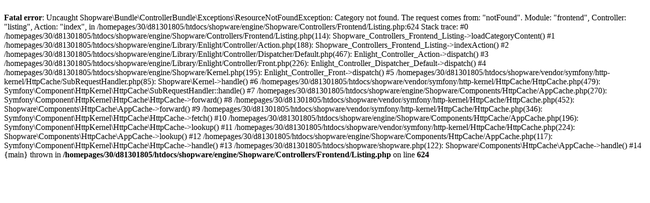

--- FILE ---
content_type: text/html; charset=UTF-8
request_url: https://euromint.com/weltmuenzen-und-begehrte-sammlermuenzen
body_size: 595
content:
<br />
<b>Fatal error</b>:  Uncaught Shopware\Bundle\ControllerBundle\Exceptions\ResourceNotFoundException: Category not found. The request comes from: &quot;notFound&quot;. Module: &quot;frontend&quot;, Controller: &quot;listing&quot;, Action: &quot;index&quot;, in /homepages/30/d81301805/htdocs/shopware/engine/Shopware/Controllers/Frontend/Listing.php:624
Stack trace:
#0 /homepages/30/d81301805/htdocs/shopware/engine/Shopware/Controllers/Frontend/Listing.php(114): Shopware_Controllers_Frontend_Listing-&gt;loadCategoryContent()
#1 /homepages/30/d81301805/htdocs/shopware/engine/Library/Enlight/Controller/Action.php(188): Shopware_Controllers_Frontend_Listing-&gt;indexAction()
#2 /homepages/30/d81301805/htdocs/shopware/engine/Library/Enlight/Controller/Dispatcher/Default.php(467): Enlight_Controller_Action-&gt;dispatch()
#3 /homepages/30/d81301805/htdocs/shopware/engine/Library/Enlight/Controller/Front.php(226): Enlight_Controller_Dispatcher_Default-&gt;dispatch()
#4 /homepages/30/d81301805/htdocs/shopware/engine/Shopware/Kernel.php(195): Enlight_Controller_Front-&gt;dispatch()
#5 /homepages/30/d81301805/htdocs/shopware/vendor/symfony/http-kernel/HttpCache/SubRequestHandler.php(85): Shopware\Kernel-&gt;handle()
#6 /homepages/30/d81301805/htdocs/shopware/vendor/symfony/http-kernel/HttpCache/HttpCache.php(479): Symfony\Component\HttpKernel\HttpCache\SubRequestHandler::handle()
#7 /homepages/30/d81301805/htdocs/shopware/engine/Shopware/Components/HttpCache/AppCache.php(270): Symfony\Component\HttpKernel\HttpCache\HttpCache-&gt;forward()
#8 /homepages/30/d81301805/htdocs/shopware/vendor/symfony/http-kernel/HttpCache/HttpCache.php(452): Shopware\Components\HttpCache\AppCache-&gt;forward()
#9 /homepages/30/d81301805/htdocs/shopware/vendor/symfony/http-kernel/HttpCache/HttpCache.php(346): Symfony\Component\HttpKernel\HttpCache\HttpCache-&gt;fetch()
#10 /homepages/30/d81301805/htdocs/shopware/engine/Shopware/Components/HttpCache/AppCache.php(196): Symfony\Component\HttpKernel\HttpCache\HttpCache-&gt;lookup()
#11 /homepages/30/d81301805/htdocs/shopware/vendor/symfony/http-kernel/HttpCache/HttpCache.php(224): Shopware\Components\HttpCache\AppCache-&gt;lookup()
#12 /homepages/30/d81301805/htdocs/shopware/engine/Shopware/Components/HttpCache/AppCache.php(117): Symfony\Component\HttpKernel\HttpCache\HttpCache-&gt;handle()
#13 /homepages/30/d81301805/htdocs/shopware/shopware.php(122): Shopware\Components\HttpCache\AppCache-&gt;handle()
#14 {main}
  thrown in <b>/homepages/30/d81301805/htdocs/shopware/engine/Shopware/Controllers/Frontend/Listing.php</b> on line <b>624</b><br />
